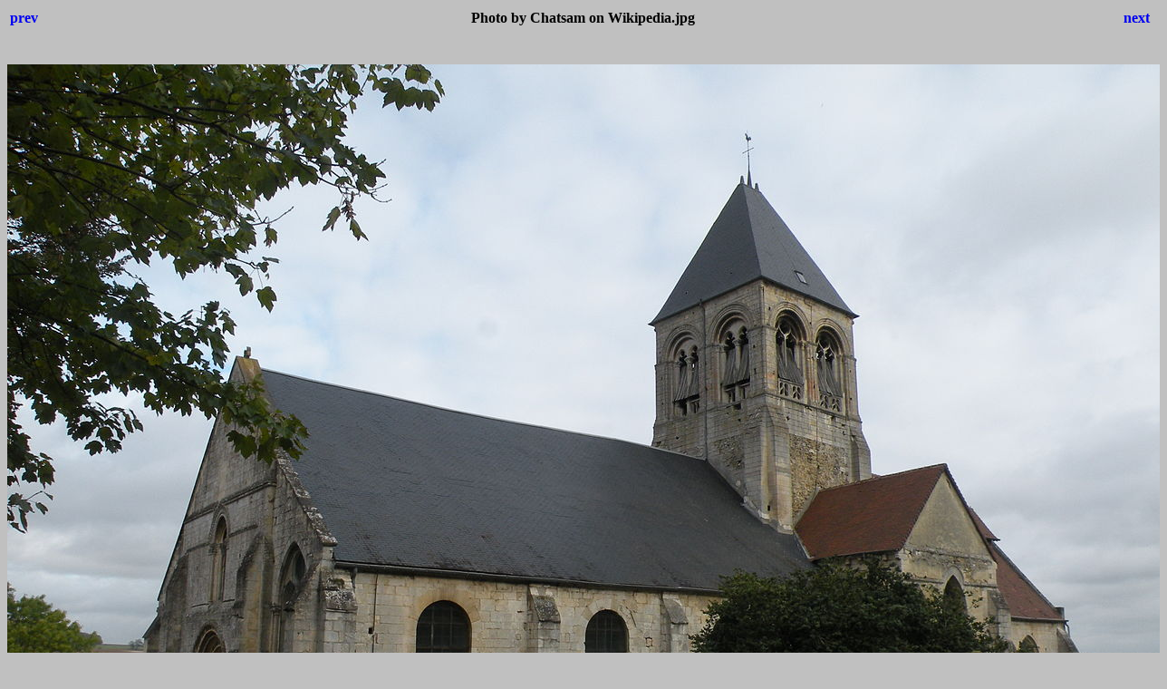

--- FILE ---
content_type: text/html
request_url: http://www.gotik-romanik.de/Nointel,%20Thumbnails/Photo%20by%20Chatsam%20on%20Wikipedia.html
body_size: 395
content:
<html>
<head>
<title>IrfanView HTML-Thumbnails</title>
<style>body {font-family:Verdana;}</style>
</head>

<body bgcolor="#C0C0C0">
<center>
<table width="100%">
<tr>
<td align=left>
<h4><A HREF="Photo by Chatsam on Wikipedia,2.html" style="text-decoration:none"> prev </a></h4>
</td>
<td align=center>
<h4>Photo by Chatsam on Wikipedia.jpg</h4>
</td>
<td align=right>
<h4><A HREF="Photo by Pierre Poschadel on Wikipedia,2.html" style="text-decoration:none"> next </a></h4>
</td>
</tr>
</table>
<br>
<IMG SRC="Photo by Chatsam on Wikipedia.jpg" width="1280" height="960">
<br>
<FONT face="Verdana, Arial, Helvetica, Sans-Serif" size="-2">Photo by Chatsam on Wikipedia.jpg<br></FONT>
<br>
<h4><A HREF="Thumbnails.html" style="text-decoration:none"> Thumbnails </a></h4>
</center>
</body>
</html>
